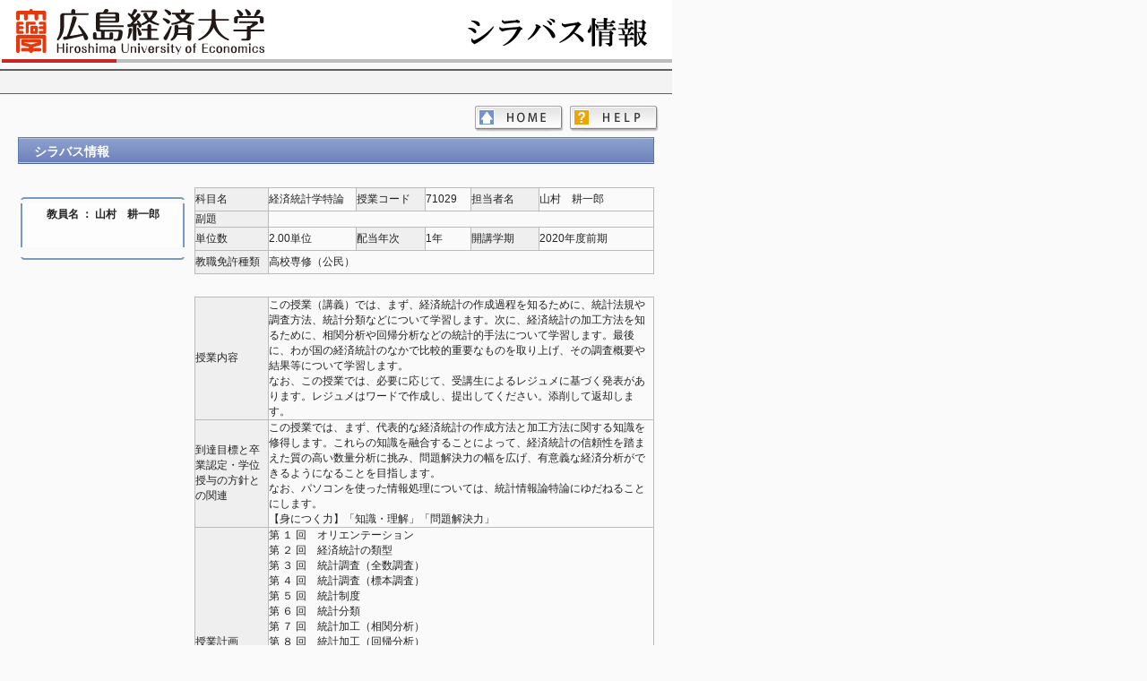

--- FILE ---
content_type: text/html
request_url: https://navi.hue.ac.jp/slResult/2020/japanese/syllabusHtml/SyllabusHtml.2020.1.252.2020.71029.html
body_size: 2638
content:
<!DOCTYPE html>

<html>
<head>
<meta http-equiv="Content-Type" content="text/html; charset=UTF-8">

<TITLE>
経済統計学特論 ｜ シラバス情報
</TITLE>

<link type="text/css" rel="stylesheet" href="../../css/common.css">

</head>

<body>
<div id="base">
<div id="wrap">
	<div id="item_TOP" style="position:relative; top:0px; left:0px;">
		<IFRAME  src="../../header_sub.html" width="750px" height="74px" frameborder="0" scrolling="no"></IFRAME>
	</div>
	<div class="page-header">
	</div>

	<div class="page-menu">
		<a id="helpBtn" href="../Help.html" class="help"></a>
		<a id="homeBtn" href="../index.html" class="home"></a>
	</div>

	<div align="center" class="page-body">
		<div class="syllabusInfo" >
			<h2>シラバス情報 <span ></span></h2>
		</div>

		<table align="center" style="width: 710px; margin-top: 20px;">
			<tr>
				<td width="26%" align="left" valign="top">
					<p style="margin: 0px"><img src="../../css/img/upper.gif" style="width: 183px; height: 3px;  margin-left: 0px;" class=""></P>
					<div class="side_box">
						<div align="center" style="font-size:12px; font-weight:bold;">教員名 ： 山村　耕一郎</div>
						<BR>
					</div>
					<p style="margin: 0px"><img src="../../css/img/bottom.gif" style="width: 183px; height: 3px;  margin-left: 0px;" class=""></P>
				</td>
				<td width="1%"></td>
				
				<td width="73%" align="right" class="syllabus-info" valign="top">

					<div class="syllabusArea">

						<div class="rowStyle rowMargin" style="width: 100%; height:26px;">

							<div class="colHeader colStyle colBorder" style="width:16%; text-align:left;">科目名</div>

							<div class="colStyle colBorder" style="width:19%; text-align:left;">
								<div>経済統計学特論</div>
							</div>



							<div class="colHeader colStyle colBorder" style="width:15%; text-align:left;">授業コード</div>

							<div class="colStyle colBorder" style="width:10%; text-align:left;">
								<div>71029</div>
							</div>



							<div class="colHeader colStyle colBorder" style="width:15%; text-align:left;">担当者名</div>

							<div class="colStyle colBorder" style="width:25%; text-align:left;">
								<div>山村　耕一郎</div>
							</div>



						</div>

						<div class="rowStyle rowMargin" style="width: 100%; height:1px;">

							<div class="colHeader colStyle colBorder" style="width:16%; text-align:left;">副題</div>

							<div class="colStyle colBorder" style="width:84%; text-align:left;">
								<div></div>
							</div>



						</div>

						<div class="rowStyle rowMargin" style="width: 100%; height:26px;">

							<div class="colHeader colStyle colBorder" style="width:16%; text-align:left;">単位数</div>

							<div class="colStyle colBorder" style="width:19%; text-align:left;">
								<div>2.00単位</div>
							</div>



							<div class="colHeader colStyle colBorder" style="width:15%; text-align:left;">配当年次</div>

							<div class="colStyle colBorder" style="width:10%; text-align:left;">
								<div>1年</div>
							</div>



							<div class="colHeader colStyle colBorder" style="width:15%; text-align:left;">開講学期</div>

							<div class="colStyle colBorder" style="width:25%; text-align:left;">
								<div>2020年度前期</div>
							</div>



						</div>

						<div class="rowStyle rowMargin" style="width: 100%; height:26px;">

							<div class="colHeader colStyle colBorder" style="width:16%; text-align:left;">教職免許種類</div>

							<div class="colStyle colBorder" style="width:84%; text-align:left;">
								<div>高校専修（公民）</div>
							</div>



						</div>
						<div style="height:26px">
							<br />
						</div>


						<div class="rowStyle rowMargin" style="width: 100%; height:26px;">

							<div class="colHeader colStyle colBorder" style="width:16%; text-align:left;">授業内容</div>

							<div class="colStyle colBorder" style="width:84%; text-align:left;">
								<div>この授業（講義）では、まず、経済統計の作成過程を知るために、統計法規や調査方法、統計分類などについて学習します。次に、経済統計の加工方法を知るために、相関分析や回帰分析などの統計的手法について学習します。最後に、わが国の経済統計のなかで比較的重要なものを取り上げ、その調査概要や結果等について学習します。<br>なお、この授業では、必要に応じて、受講生によるレジュメに基づく発表があります。レジュメはワードで作成し、提出してください。添削して返却します。</div>
							</div>



						</div>

						<div class="rowStyle rowMargin" style="width: 100%; height:26px;">

							<div class="colHeader colStyle colBorder" style="width:16%; text-align:left;">到達目標と卒業認定・学位授与の方針との関連</div>

							<div class="colStyle colBorder" style="width:84%; text-align:left;">
								<div>この授業では、まず、代表的な経済統計の作成方法と加工方法に関する知識を修得します。これらの知識を融合することによって、経済統計の信頼性を踏まえた質の高い数量分析に挑み、問題解決力の幅を広げ、有意義な経済分析ができるようになることを目指します。<br>なお、パソコンを使った情報処理については、統計情報論特論にゆだねることにします。　 <br>【身につく力】「知識・理解」「問題解決力」</div>
							</div>



						</div>

						<div class="rowStyle rowMargin" style="width: 100%; height:26px;">

							<div class="colHeader colStyle colBorder" style="width:16%; text-align:left;">授業計画</div>

							<div class="colStyle colBorder" style="width:84%; text-align:left;">
								<div>第 １ 回　オリエンテーション<br>第 ２ 回　経済統計の類型<br>第 ３ 回　統計調査（全数調査）<br>第 ４ 回　統計調査（標本調査）<br>第 ５ 回　統計制度<br>第 ６ 回　統計分類<br>第 ７ 回　統計加工（相関分析）<br>第 ８ 回　統計加工（回帰分析）<br>第 ９ 回　人口統計（国勢調査）<br>第１０回　人口統計（人口動態調査）<br>第１１回　労働統計（労働力調査）<br>第１２回　労働統計（毎月勤労統計調査）<br>第１３回　消費統計（家計調査）<br>第１４回　消費統計（全国消費実態調査）<br>第１５回　まとめ</div>
							</div>



						</div>

						<div class="rowStyle rowMargin" style="width: 100%; height:26px;">

							<div class="colHeader colStyle colBorder" style="width:16%; text-align:left;">関連科目</div>

							<div class="colStyle colBorder" style="width:84%; text-align:left;">
								<div>統計情報論特論</div>
							</div>



						</div>

						<div class="rowStyle rowMargin" style="width: 100%; height:26px;">

							<div class="colHeader colStyle colBorder" style="width:16%; text-align:left;">準備学習等の指示</div>

							<div class="colStyle colBorder" style="width:84%; text-align:left;">
								<div>事前に配布した資料を読み、理解できない言葉の意味を調べ、内容を把握し、質疑応答ができるようにしておいてください。そして、自身の研究に、学習内容をいかに応用することができるかについて考えてみてください。そのために、60分以上の予習を心がけてください。また、復習はその日のうちに繰り返し行い、知識を確実に身につけてください。</div>
							</div>



						</div>

						<div class="rowStyle rowMargin" style="width: 100%; height:26px;">

							<div class="colHeader colStyle colBorder" style="width:16%; text-align:left;">教科書</div>

							<div class="colStyle colBorder" style="width:84%; text-align:left;">
								<div>教科書は使用しません。毎回資料を配布します。</div>
							</div>



						</div>

						<div class="rowStyle rowMargin" style="width: 100%; height:26px;">

							<div class="colHeader colStyle colBorder" style="width:16%; text-align:left;">参考文献</div>

							<div class="colStyle colBorder" style="width:84%; text-align:left;">
								<div>別途、指示します。</div>
							</div>



						</div>

						<div class="rowStyle rowMargin" style="width: 100%; height:26px;">

							<div class="colHeader colStyle colBorder" style="width:16%; text-align:left;">定期試験の実施</div>

							<div class="colStyle colBorder" style="width:84%; text-align:left;">
								<div>定期試験は実施しません。</div>
							</div>



						</div>

						<div class="rowStyle rowMargin" style="width: 100%; height:26px;">

							<div class="colHeader colStyle colBorder" style="width:16%; text-align:left;">成績評価の方法</div>

							<div class="colStyle colBorder" style="width:84%; text-align:left;">
								<div>成績評価は、この授業で行われた受講者による発表内容（50％）と質疑応答の内容（50％）により総合的に行います。なお、欠席や遅刻、受講態度がかんばしくない者については減点があります。</div>
							</div>



						</div>

						<div class="rowStyle rowMargin" style="width: 100%; height:26px;">

							<div class="colHeader colStyle colBorder" style="width:16%; text-align:left;">実務経験と授業との関連</div>

							<div class="colStyle colBorder" style="width:84%; text-align:left;">
								<div></div>
							</div>



						</div>

						<div class="rowStyle rowMargin" style="width: 100%; height:26px;">

							<div class="colHeader colStyle colBorder" style="width:16%; text-align:left;">備考</div>

							<div class="colStyle colBorder" style="width:84%; text-align:left;">
								<div>なし</div>
							</div>



						</div>
					</div>
				</td>
			</tr>
		</table>
	</div>
	<div >
		<IFRAME  class="page-footer" src="../../footer.html" width="750px" frameborder="0" scrolling="no"></IFRAME>
	</div>

</div>
</div>

</body
</html>


--- FILE ---
content_type: text/css
request_url: https://navi.hue.ac.jp/slResult/2020/css/common.css
body_size: 4275
content:
@charset "UTF-8";

* {
	margin: 0;
	padding: 0;
	/*word-break: break-all;*/
	font-family: "ヒラギノ角ゴ Pro W3", "Hiragino Kaku Gothic Pro", "Yu Gothic Medium", "游ゴシック Medium", YuGothic, "游ゴシック体", "メイリオ", "Meiryo", Arial, "ＭＳ Ｐゴシック", "MS P Gothic", sans-serif;
}

body {
	margin: 0px;
	padding: 0px;
	font-size: 12px;
	color: #222222;
	background-color: #EAEAEA;
	background-color: #FAFAFA;
	}

#base {
	width:750px;
	background-color: #FFFFFF;
	background-color: #FAFAFA;
	margin-top: 0px;
	border-width: 0px;
	border-style: solid;
	border-color: #000000;
/*
	margin-right: auto;
	margin-left: auto;
	border-right-width: 1px;
	border-left-width: 1px;
	border-right-style: solid;
	border-left-style: solid;
	border-right-color: #000000;
	border-left-color: #000000;
*/
}

#wrapxx {
	float: left;
	padding: 5px;
	margin-top: 5px;
}

.iframe {
	background-color: #FAFAFA;
}

.search-frame {
	background-color: #FAFAFA;
	margin-left: 10px;
}

.search-frame input {
	vertical-align: top;
}

.search-frame a {
	vertical-align: center;
	font-size: 14px; 
}

.search-frame .search-criteria {
	font-size: 12px; 
}

.search-frame option {
	font-size: 12px; 
}

.help-mess {
	width: 650px;
	margin-top: 20px;
	margin-left: 20px;
	margin-right: 20px;
	text-align: left;
	font-size: 14px;
}

.blank-line {
	height: 20px;
}

.page-header {
	position: relative;
	width: 750px;
	height: 25px;
	color: white;
	background-color: #F3F3F3;
	border-top: solid 2px #606060;
	border-bottom: solid 1px #606060;

}

.page-body {
	position: relative;
	padding-left: 10px;
	font-size: 16px;
	width: 732px;
}

.page-footer {
	margin-top: 10px;
	margin-left: 9px;
	width: 732px;
	height: 40px;
	background-color: #FAFAFA;
}

.inline-footer {
	width: 732px;
	height: 40px;
	position: relative;
	padding-top: 5px;
	padding-bottom: 5px;
	font-size: 12px;
	text-align: center;
	color: #404040;
	margin-top: 0px;
	margin-left: auto;
	margin-right: auto;
	margin-bottom: 0px;
	border-top-width: 1px; 
	border-top-style: solid; 
	border-top-color: #808080;
	background-color: #FAFAFA;
}

.supplemental {
	width: 650px;
	margin-top: 5px;
	margin-left: 20px;
	margin-right: 5px;
	font-size: 12px;
	float: left;
	background-color: #FAFAFA;
/*	list-style-position: outside;
*/
}

.syllabus-info {
	margin-top: 15px;
	margin-bottom: 0px;
	margin-left: 0px;
	margin-right: 0px;
}

.basic-title {
	text-align: left;
	margin-left: 25px;
	margin-top: 5px;
	margin-bottom: 5px;
	font-size: 12px;
	color: #505050;
}

.basic-item-title {
	width: 150px;
	text-align: left;
	margin-right: 10px;
	margin-bottom: 1px;
	font-size: 12px;
	border-bottom-width: 1px;
	border-bottom-style: dotted;
	border-bottom-color: #CECDC8;
}

.basic-item {
	width: 300px;
	text-align: left;
	margin-right: 70px;
	margin-bottom: 1px;
	font-size: 12px;
	border-bottom-width: 1px;
	border-bottom-style: dotted;
	border-bottom-color: #CECDC8;
}

.results-item {
	text-align: left;
	margin-left: 25px;
	margin-top: 5px;
	margin-bottom: 1px;
	font-size: 12px;
	padding-top: 5px;
}

.results-item a {
	text-decoration: underline;
}

pre {
    white-space: -moz-pre-wrap; /* Mozilla */
    white-space: -pre-wrap;     /* Opera 4-6 */
    white-space: -o-pre-wrap;   /* Opera 7 */
    white-space: pre-wrap;      /* CSS3 */
    word-wrap: break-word;      /* IE 5.5+ */
    white-space: pre-wrap;
    word-wrap: break-word;
}

hr{
	border: dashed #999;
	border-width:1px 0px 0px 0px;
}

.book-open { margin-top: 10px; margin-left: 10px; text-align: left; font-size: 14px;}

.syllabus-img {
	margin-top: 5px;
	margin-bottom: 10px;
	margin-right: auto;
	margin-left: auto;
	height: 115px;
	width: 100px;
	padding: 2px;
	border: 1px solid #B2B2B2;
}

#side {
	background-color: #EEEDE9;
	margin-top: 0px;
	margin-left: 0px;
	padding-top: 2px;
	padding-bottom: 2px;
	border: 0px solid #FFFFFF;
}

#side li {
	list-style-type: none;
}

.side_box {
	width: 175px;
	margin: 0px;
	margin-right: auto;
	margin-left: auto;
	background-color: #B9B8AC;
	background-color: #F3F3F3;
	padding: 4px 4px 10px 4px;
	background-image: url(./img/bg.gif);
/*
	border-left: 1px solid #789ABF;
	border-right: 1px solid #789ABF;
*/
}

.side_box ul {
	width: 155px;
	margin-right: auto;
	margin-left: auto;
	text-align: left;
}

.side_box .linkHead {
	margin-right: auto;
	margin-left: auto;
	list-style-type: none;
	border-top: 1px solid #FFFFFF;
	border-left: 1px solid #789ABF;
	border-right: 1px solid #789ABF;
	border-bottom: 1px solid #8FB2D3;
}
.side_box .linkHead p{
	display: block;
	font-size: 11px;
    color:#FFFFFF;
    text-align:center;
	margin-right: auto;
	margin-left: auto;

	width: 132px;
	background-position: 8px;

	padding-top: 3px;
	padding-right: 10px;
	padding-left: 9px;
	padding-bottom: 3px;
	text-decoration: none;
	/*background-image:url(./img/bg_profile-intitle.jpg);*/
	background-color: #7598c1;
}

.side_box .linkLine {
	margin-right: auto;
	margin-left: auto;
	list-style-type: none;
	border-top: 1px solid #FFFFFF;
	border-left: 1px solid #789ABF;
	border-right: 1px solid #789ABF;
	border-bottom: 1px solid #8FB2D3;
	padding-right: 1px;
	padding-left: 2px;
}

.side_box .lastLine {
	margin-right: auto;
	margin-left: auto;
	list-style-type: none;
	border-top: 1px solid #FFFFFF;
	border-left: 1px solid #789ABF;
	border-right: 1px solid #789ABF;
	padding-right: 1px;
	padding-left: 2px;
}

.side_box li a {
	display: block;
	font-size: 11px;
	color:#0076B9;
	margin-right: auto;
	margin-left: auto;

	width: 121px;
	background-position: 8px;

	padding-top: 3px;
	padding-right: 10px;
	padding-left: 20px;
	padding-bottom: 3px;
	background-image:url(./img/arrow.gif);
	background-repeat: no-repeat;
	background-color: #E1F1F8;
	text-decoration: none;
}

.side_box li a:hover {
	background-image:url(./img/arrow_white.gif);
	background-repeat: no-repeat;
	background-color: #8EB1D7;
	color: #FFFFFF;
	text-decoration: none;
}

/*
ここから新規画面のスタイル
*/

.page-menu {
	font-size: 12px;
	height: 22px;
	width: 735px;
	margin-right: 0px;
	overflow:hidden;
	padding:13px 0;
}

.page-menu a{
	float:right;
	text-align: right;
	display:block;
	width:99px;
	height:29px;
	margin-left:7px;
	background:no-repeat;
	text-indent:-9999px;
}

.page-menu p{
	float:left;
	top: 0px; 
	font-size:14px;
	display:block;
	width:250px;
	height:29px;
	margin-left:25px;
}

.page-menu a.japanese{
	background:url(./img/btn_japanese.jpg);
}

.page-menu a:hover.japanese{
	background:url(./img/btn_japanese-on.jpg);
}

.page-menu a.english{
	background:url(./img/btn_english.jpg);
}

.page-menu a:hover.english{
	background:url(./img/btn_english-on.jpg);
}

.page-menu a.home{
	background:url(./img/btn_home.jpg);
}

.page-menu a:hover.home{
	background:url(./img/btn_home-on.jpg);
}

.page-menu a.help{
	background:url(./img/btn_help.jpg);
}

.page-menu a:hover.help{
	background:url(./img/btn_help-on.jpg);
}

h2{
	margin:0;
	color:#FFFFFF;
	font-size:14px;
	font-weight:normal;
}

h2 span{
	margin-left:5px;
	font-size:10px;
}

.headTitle{
	margin:0;
	color:#FFFFFF;
	font-size:14px;
	font-weight:normal;
}

.headTitle span{
	margin-left:5px;
	font-size:10px;
}

.keyword {
	margin-left: 10px;
	margin-right: 20px;
	text-align: left;
}

.search-inpit {
	margin-top: 10px;
	margin-left: 20px;
	margin-right: 0px;
	float: left;
	font-size: 12px;
}

.keyword h2{
	width:715px;
	height:25px;
	padding-top:5px;
	background:url(./img/title_715.gif);
	background-repeat: no-repeat;
	text-indent:18px;
}

.keyword .headTitle{
	width:715px;
	height:25px;
	padding-top:5px;
	background:url(./img/title_715.gif);
	background-repeat: no-repeat;
	text-indent:18px;
	overflow: hidden;
}

.keyword ul{
	width:700px;
	margin:7px 0 0 15px;
	padding:0;
}

.keyword ul li{
	height:15px;
	margin-bottom:5px;
}

.categories {
	width: 305px;
	margin-top: 20px;
	margin-bottom: 0px;
	margin-left: 10px;
	margin-right: 0px;
	text-align: left;
	float: left;
}

.categories h2{
	width: 305px;
	height:25px;
	padding-top:5px;
	background:url(./img/title_305.gif);
	background-repeat: no-repeat;
	text-indent:18px;
	margin-bottom: 0px;
	margin-left: 0px;
	margin-right: 0px;
}

.categories ul{
	width:285px;
	margin:10px 0 0 15px;
	padding:0;
	list-style:none;
}

.categories ul li{
	margin-bottom:5px;
}

.categories ul li a{
	display:block;
	padding:4px 0 0 25px;
	background:url(./img/arrow6-6.gif) no-repeat 0 3px;
	background-repeat: no-repeat;
	color:#333333;
	text-decoration:none;
	font-size:14px;
}

.categories ul li a:hover{
	display:block;
	color:#333333;
	text-decoration:underline;
}

.syllabary {
	width: 380px;
	margin-top: 20px;
	margin-bottom: 0px;
	margin-left: 0px;
	margin-right: 10px;
	text-align: left;
	float: right;
}

.syllabary h2{
	width: 380px;
	height:25px;
	padding-top:5px;
	background:url(./img/title_syllabary.gif);
	background-repeat: no-repeat;
	text-indent:18px;
	margin-bottom: 5px;
	margin-left: 0px;
	margin-right: 0px;
}

.syllabary-table {
	margin-top: 10px;
	margin-left:10px;
	width: 340px;
	font-size: 12px;
}

.syllabary-table td {
	font-size: 11px;
	vertical-align: center;
	text-align: center;
	padding: 0px;
}

.syllabary-table td a{
	display:block;
	width:34px;
	height:26px;
	padding-top:8px;
}

.syllabary-table td a{
	background:url(./img/btn.jpg) no-repeat 1px 0;
	color:#000000;
	font-weight:bold;
	text-align:center;
	text-decoration:none;
}

.syllabary-table td a:hover{
	background:url(./img/btn-on.jpg) no-repeat 1px 0;
	color:#47AB00;
	text-decoration:underline;
}

.syllabary-table td a.alphabetically-none, .syllabary-table td a:hover.alphabetically-none {
	background:url(./img/btn_no-data.jpg) no-repeat 1px 0;
	color:#B1B1B1;
	text-decoration:none;
	cursor:default;
}

.alphabetically-table {
	margin-top: 10px;
	margin-left:45px;
	width: 290px;
	font-size: 12px;
}

.alphabetically-table td {
	font-size: 11px;
	vertical-align: center;
	text-align: center;
	padding: 0px;
}

.alphabetically-table td a{
	display:block;
	width:34px;
	height:26px;
	padding-top:8px;
}

.alphabetically-table td a{
	background:url(./img/btn.jpg) no-repeat 1px 0;
	color:#000000;
	font-weight:bold;
	text-align: left;
	text-indent:12px;
	text-decoration:none;
}

.alphabetically-table td a:hover{
	background:url(./img/btn-on.jpg) no-repeat 1px 0;
	color:#47AB00;
	text-decoration:underline;
}

.alphabetically-table td a.alphabetically-none, .alphabetically-table td a:hover.alphabetically-none {
	background:url(./img/btn_no-data.jpg) no-repeat 1px 0;
	color:#B1B1B1;
	text-decoration:none;
	cursor:default;
}


.buttonSearch {
	height: 26px;
	width: 26px;
	border: 0px;
	text-align:center;
	background-image: url(./img/search5-1.gif);
	background-color: transparent;
	vertical-align: center;
}

.index_head { 
	width: 690px; text-align:left;
}
.index_head  { 
	padding-left:25px; vertical-align: center; list-style-position: outside; list-style:none;
	border-bottom-width: 1px; border-bottom-style: dotted; border-bottom-color: #c0c0c0; font-size: 14px; background-color:#B0E0E6;
}

.index_list { 
	width: 700px; background-color: #F4F4F4; text-align:left;
}

.index_list  { 
	padding-left:15px; padding-top:3px; padding-bottom:3px; vertical-align: center; 	list-style-position: outside; list-style:none;
	border-bottom-width: 1px; border-bottom-style: dotted; border-bottom-color: #c0c0c0;
}
.index_list  a { 
	display:block; 
	padding: 3px 0 3px 25px; 
	color:#19448e; 
	text-decoration:none; 
	font-size: 14px; 
	background: url(./img/arrow6-6.gif) no-repeat 0 3px;
}
.index_list  a:hover{ display:block; color:#19448e; text-decoration:underline; }
.index_list .index-sub { font-size: 11px; }
.index_list .link-left-dis { margin-left: 25px; padding-left: 0px; padding-top:6px; font-size: 14px; color:#707070;}
.index_list .link-person { font-size: 12px; }
.index_list .link-right { font-size: 12px; color:#505050; text-align: right; padding-right: 0px;}
/*.index_list .link-right { font-size: 12px; color:#505050; text-align: left; padding-left: 30px;}*/

.index_list2 { 
	width: 700px; text-align:left;
}
.index_list2  { 
	padding-left:15px; padding-top:3px; padding-bottom:3px; vertical-align: center; 	list-style-position: outside; list-style:none;
	border-bottom-width: 1px; border-bottom-style: dotted; border-bottom-color: #c0c0c0;
}
.index_list2  a { 
	display:block; 
	padding: 3px 0 3px 25px; 
	color:#19448e; 
	text-decoration:none; 
	font-size: 14px; 
	background: url(./img/arrow6-6.gif) no-repeat 0 3px;
}
.index_list2 a:hover{ display:block; color:#19448e; text-decoration:underline; }
.index_list2 .index-sub { font-size: 11px; }
.index_list2 .link-left-dis { margin-left: 25px; padding-left: 0px; padding-top:6px; font-size: 14px; color:#707070;}
.index_list2 .link-person { font-size: 12px; }
.index_list2 .link-right { font-size: 12px; color:#505050; text-align: right; padding-right: 0px;}
/*.index_list2 .link-right { font-size: 12px; color:#505050; text-align: left; padding-left: 30px;}*/

.index_list3 { 
	width: 690px; text-align:left;
}
.index_list3  { 
	padding-left:25px; padding-top:3px; vertical-align: center; 	list-style-position: outside; list-style:none;
	border-bottom-width: 1px; border-bottom-style: dotted; border-bottom-color: #c0c0c0; font-size: 14px;
}
.index_list3  a { 
	display:block; 
	padding: 3px 0 0 0px; 
	color:#19448e; 
	text-decoration:none; 
	font-size: 14px; 
}
.index_list3 a:hover{ display:block; color:#19448e; text-decoration:underline; }
.index_list3 .index-sub { font-size: 11px; }
.index_list3 .link-left-dis { margin-left: 25px; padding-left: 0px; padding-top:6px; font-size: 14px; color:#707070;}
.index_list3 .link-person { font-size: 12px; }
.index_list3 .link-right { font-size: 12px; color:#505050; text-align: right; padding-right: 0px;}

.index_list3 .a1 { 
	display:block; 
	padding: 3px 0 3px 25px; 
	text-decoration:none; 
	font-size: 14px; 
}
.index_list3 .a2 { 
	display:block; 
	padding: 3px 0 3px 25px; 
	text-decoration:none; 
	font-size: 12px; 
}
.index_list3 a1:hover{ display:block; color:#19448e; text-decoration:underline; }

.index_list4 { 
	width: 690px; background-color: #F4F4F4; text-align:left;
}

.index_list4  { 
	padding-left:25px; padding-top:3px; vertical-align: center; 	list-style-position: outside; list-style:none;
	border-bottom-width: 1px; border-bottom-style: dotted; border-bottom-color: #c0c0c0; font-size: 14px;
}
.index_list4  a { 
	display:block; 
	padding: 3px 0 0 0px; 
	color:#19448e; 
	text-decoration:none; 
	font-size: 14px; 
}
.index_list4  a:hover{ display:block; color:#19448e; text-decoration:underline; }
.index_list4 .index-sub { font-size: 11px; }
.index_list4 .link-left-dis { margin-left: 25px; padding-left: 0px; padding-top:6px; font-size: 14px; color:#707070;}
.index_list4 .link-person { font-size: 12px; }
.index_list4 .link-right { font-size: 12px; color:#505050; text-align: right; padding-right: 0px;}

.index_list4 .a1 { 
	display:block; 
	padding: 3px 0 3px 25px; 
	text-decoration:none; 
	font-size: 14px; 
}
.index_list4 .a2 { 
	display:block; 
	padding: 3px 0 3px 25px; 
	text-decoration:none; 
	font-size: 12px; 
}

.index_list5 { 
	width: 700px; text-align:left;
}
.index_list5  { 
	padding-left:25px; padding-top:3px; padding-bottom:3px; vertical-align: center; 	list-style-position: outside; list-style:none;
	border-bottom-width: 1px; border-bottom-style: dotted; border-bottom-color: #c0c0c0; font-size: 14px;
}
.index_list5  a { 
	display:block; 
	padding: 3px 0 3px 25px; 
	color:#19448e; 
	text-decoration:none; 
	font-size: 14px; 
	background: url(./img/arrow6-6.gif) no-repeat 0 3px;
}
.index_list5 a:hover{ display:block; color:#19448e; text-decoration:underline; }
.index_list5 .index-sub { font-size: 11px; }
.index_list5 .link-left-dis { margin-left: 25px; padding-left: 0px; padding-top:6px; font-size: 14px; color:#707070;}
.index_list5 .link-person { font-size: 12px; }
.index_list5 .link-right { font-size: 12px; color:#505050; text-align: right; padding-right: 0px;}

.index_list5 .a1 { 
	display:block; 
	padding: 3px 0 3px 25px; 
	text-decoration:none; 
	font-size: 14px; 
}
.index_list5 .a2 { 
	display:block; 
	padding: 3px 0 3px 25px; 
	text-decoration:none; 
	font-size: 12px; 
}
.index_list5 a1:hover{ display:block; color:#19448e; text-decoration:underline; }

.index_list6 { 
	width: 700px; background-color: #F4F4F4; text-align:left;
}

.index_list6  { 
	padding-left:25px; padding-top:3px; padding-bottom:3px; vertical-align: center; 	list-style-position: outside; list-style:none;
	border-bottom-width: 1px; border-bottom-style: dotted; border-bottom-color: #c0c0c0; font-size: 14px;
}
.index_list6  a { 
	display:block; 
	padding: 3px 0 3px 25px; 
	color:#19448e; 
	text-decoration:none; 
	font-size: 14px; 
	background: url(./img/arrow6-6.gif) no-repeat 0 3px;
}
.index_list6  a:hover{ display:block; color:#19448e; text-decoration:underline; }
.index_list6 .index-sub { font-size: 11px; }
.index_list6 .link-left-dis { margin-left: 25px; padding-left: 0px; padding-top:6px; font-size: 14px; color:#707070;}
.index_list6 .link-person { font-size: 12px; }
.index_list6 .link-right { font-size: 12px; color:#505050; text-align: right; padding-right: 0px;}

.index_list6 .a1 { 
	display:block; 
	padding: 3px 0 3px 25px; 
	text-decoration:none; 
	font-size: 14px; 
}
.index_list6 .a2 { 
	display:block; 
	padding: 3px 0 3px 25px; 
	text-decoration:none; 
	font-size: 12px; 
}

.index_list_border {
	width: 700px;
	text-align: left;
	padding-left:15px;
	border-bottom-width: 1px;
	border-bottom-style: dotted;
	border-bottom-color: #c0c0c0;
}


.syllabusInfo {
	margin-bottom: 5px;
	margin-left: 10px;
	margin-right: 20px;
	text-align: left;
}

.syllabusInfo h2{
	width: 710px;
	height: 26px;
	padding-top: 8px;
	background: url(./img/title_710.jpg);
	background-repeat: no-repeat;
	text-indent: 18px;
	font-weight: bold;
}

.syllabusInfo .headTitle{
	width: 710px;
	height: 25px;
	padding-top: 7px;
	background: url(./img/title_710.jpg);
	background-repeat: no-repeat;
	text-indent: 18px;
	font-weight: bold;
	overflow: hidden;
}



/* 科目分類レベル分け */
.kamokuLevel1 {
    /*text-indent: 5;*/
    padding-left: 5.0em !important;
}

.kamokuLevel2 {
    /*text-indent: 10em;*/
    padding-left: 10.0em !important;
}

.kamokuLevel3 {
    /*text-indent: 15em;*/
    padding-left: 15.0em !important;
}

.kamokuLevel4 {
    /*text-indent: 20em;*/
    padding-left: 20.0em !important;
}

.kamokuLevel5 {
    /*text-indent: 25em;*/
    padding-left: 25.0em !important;
}

.kamokuLevel6 {
    /*text-indent: 30em;*/
    padding-left: 30.0em !important;
}

.kamokuLevel7 {
    /*text-indent: 35em;*/
    padding-left: 35.0em !important;
}

.syllabusArea {
	white-space : normal;
	font-size: 12px; 
}

.syllabusTbl {
    border-collapse: collapse;
    margin: 5px 0;
    text-align: left;
    width: 100%;
    table-layout: fixed;
	font-size: 12px;
}

.syllabusTbl td {
    background: #efefef;
    padding: 5px 10px;
    height: 1em;
}

.syllabusTbl th {
    border-bottom: solid 1px #999999;
    /*color: #14548f;*/
    /*opacity: 0.7;*/
    text-shadow: none;
    background: url('img/book.png') no-repeat;
    background-position: 5px 4px;
    background-size: 12px;
    padding-left: 20px;
    text-align: left;
}

.syllabusTbl td p,
.syllabusTbl th p {
    margin: 0;
}

/* 書籍の要インデント項目に適用 */
.syllabusTbl th.indentEm {
    background-position: 15px 9px;
    padding-top: 5px;
	padding-left: 30px;

}

.syllabusTbl td.indentEm {
    text-indent: 1em;
	padding-left: 10px;
}

.syllabusTbl td.bungen {
    background: none !important;
}

.rowStyle{
    display:table;
	border-collapse: collapse;
}

.rowMargin{
    margin-top: -1px;
}

.rowMargin:first-child{
    margin-top: 0;
}

.colStyle{
    display:table-cell;
    box-sizing:border-box;
    vertical-align: middle;
}

.colNoBorder{
    border: 0 !important;
}

.colBorderTopOnly{
    border: 0 !important;
    border-top: 1px solid #bbbbbb !important;
}

.colBorder{
    border: 1px solid #bbbbbb !important;
    border-right: 0!important;
}

.colBorder:last-child {
    border-right: 1px solid #bbbbbb !important;
}

.colLeftBorder {
    border: 0 !important;
    border-left: 1px solid #bbbbbb !important;
}

.colLeftTopBorder {
    border: 0 !important;
    border-top: 1px solid #bbbbbb !important;
    border-left: 1px solid #bbbbbb !important;
}

.colHeader {
    background: #efefef;
}

.panelStyle {
    width: 100%;
    overflow: scroll;
}

.detailPanelStyle {
    width: 960px;
}

/* UNIPARXのリセットCSSとの調整 */

.syllabusArea h1,
.syllabusArea h2,
.syllabusArea h3,
.syllabusArea h4,
.syllabusArea h5,
.syllabusArea h6 {
	background: none;
	border: 0;
	color: initial;
	color: inherit;
	font-size: 100%;
	font-weight: normal;
	height: auto;
	padding: 0;
	text-align: left;
	width: auto;
}
